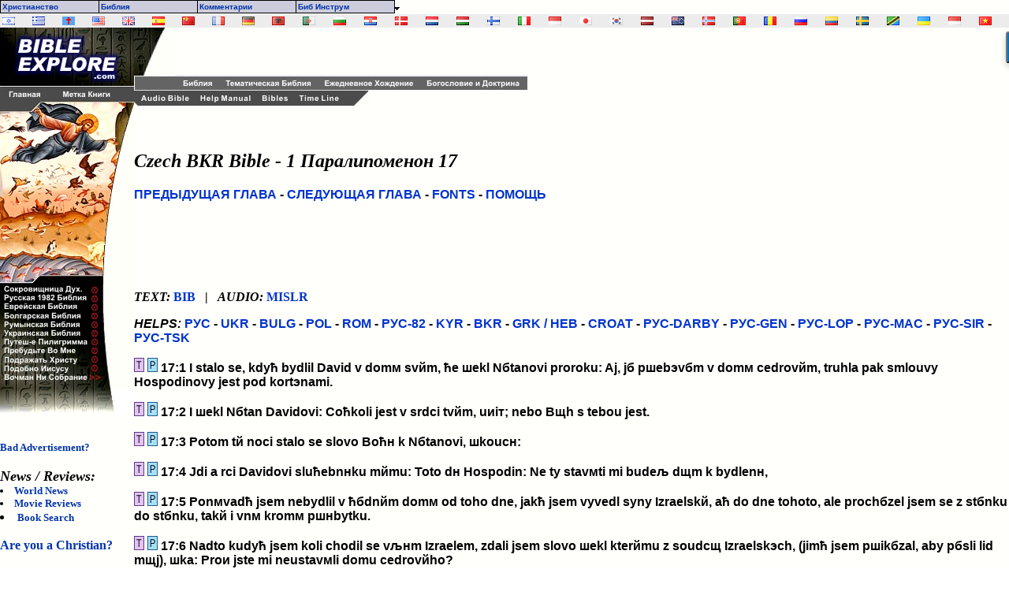

--- FILE ---
content_type: text/html
request_url: http://www.godrules.net/library/Slavic/czechBKR/czechBKR1chr17.htm
body_size: 7941
content:
<html><head> <style>a:hover {color:#660000;}</style> <style><!-- a{text-decoration:none} A:hover { text-decoration: underline} //--></style>
<title>Czech BKR Bible - 1 Паралипоменон 17</title>
<link rel="Shortcut Icon" href="/images/godrules.ico">
<link rel="Bookmark" href="/images/godrules.ico">
<link rel="stylesheet" href="http://godrules.net/grscreen.css" type="text/css" media="Screen" />
<meta name="viewport" content="width=device-width, initial-scale=1.0">
<script type="text/javascript" async="false" src="//monu.delivery/site/8/a/697207-efde-41f4-981e-abea421abe8d.js" data-cfasync="false"></script><meta http-equiv="content-type" content="html;charset=windows-1251"> <SCRIPT>
menunum=0;menus=new Array();_d=document;function addmenu(){menunum++;menus[menunum]=menu;}function dumpmenus(){mt="<script language=javascript>";for(a=1;a<menus.length;a++){mt+=" menu"+a+"=menus["+a+"];"}mt+="<\/script>";_d.write(mt)}
if(navigator.appVersion.indexOf("MSIE 6.0")>0)
{
	effect = "Fade(duration=0.3);Alpha(style=0,opacity=90);Shadow(color='#777777', Direction=135, Strength=5)"
}
else
{
	effect = "Shadow(color='#777777', Direction=135, Strength=5)" 
}

followspeed=5			
followrate=40			
suboffset_top=10;		
suboffset_left=10;		
timegap=500				

style1=["0033AA","ccccdc","ffebdc","4b0082","000000",10,"normal","bold","Verdana, Arial",2,"arrow.gif",,"66ffff","000099","Purple","dedeee","arrowdn.gif","ffffff","000099",]

addmenu(menu=["mainmenu",0,0,120,1,,style1,1,"left",effect,,1,,,,,,,,,,,"Христианство&nbsp;&nbsp;","show-menu=Христианство",,"",1,"Библия&nbsp;&nbsp;","show-menu=Библия",,"",1,"Комментарии&nbsp;&nbsp;","show-menu=Комментарии",,"",1,"Биб Инструм&nbsp;&nbsp;","show-menu=Биб Инструм",,"",1])

		addmenu(menu=["Христианство",,,150, 1,"",style1,,"left",effect,,,,,,,,,,,,,"Христианская Вера",  "/library/Slavic/gospel/salvation.htm",,,0,"Почему я верю..",  "/library/Slavic/gospel/salvation2.htm",,,0,"Чем  Является Спасение",  "/library/Slavic/gospel/salvation3.htm",,,0,"Спасен От Чего?",  "/library/Slavic/gospel/salvation4.htm",,,0,"Христианская Вера",  "/library/Slavic/gospel/salvation5.htm",,,0])

		addmenu(menu=["Библия",,,150, 1,"",style1,,"left",effect,,,,,,,,,,,,,"Русская Библия",  "/library/Slavic/russian/russian1chr17.htm",,,0,"Ukrainian Bible",  "/library/Slavic/ukrainian/ukrainian1chr17.htm",,,0,"Bulgarian Bible",  "/library/Slavic/bulgarian/bulgarian1chr17.htm",,,0,"King James Bible",  "/library/kjv/kjv1chr17.htm",,,0,"Polish Bible",  "/library/Slavic/polish/polish1chr17.htm",,,0,"Romanian Bible",  "/library/Slavic/romanian/romanian1chr17.htm",,,0,"Русская 1982",  "/library/Slavic/russian1982/russian19821chr17.htm",,,0,"Kyrgyz Bible",  "/library/Slavic/kyrgyz/kyrgyz1chr17.htm",,,0,"Czech BKR Bible",  "/library/Slavic/czechBKR/czechBKR1chr17.htm",,,0,"Czech NKB Bible",  "/library/Slavic/czechNKB/czechNKB1chr17.htm",,,0,"Croatian Bible",  "/library/Slavic/croatian/croatian1chr17.htm",,,0])

		addmenu(menu=["Комментарии",,,150, 1,"",style1,,"left",effect,,,,,,,,,,,,,"Д. Дарби Комментарии",  "/library/Slavic/rusdarby/rusdarby1chr17.htm",,,0,"Новой Женевской Библии",  "/library/Slavic/rusgeneva/rusgeneva1chr17.htm",,,0,"А.Лопухина Комментарии",  "/library/Slavic/ruslopukhins/ruslopukhins1chr17.htm",,,0,"К. Х. Макинтош (Пятикнижие)",  "/library/Slavic/rusmackintosh/rusmackintosh1chr17.htm",,,0,"Ефрем Сирин",  "/library/Slavic/russirin/russirin1chr17.htm",,,0,"Clarke's Commentary",  "/library/clarke/clarke1chr17.htm",,,0,"M. Henry's Commentary",  "/library/henry/henry1chr17.htm",,,0])

		addmenu(menu=["Биб Инструм",,,150, 1,"",style1,,"left",effect,,,,,,,,,,,,,"Русская TSK",  "/library/Slavic/treasury/treasury1chr17.htm",,,0,"Treasury of S.K.",  "/library/treasury/treasury1chr17.htm",,,0])

dumpmenus()</SCRIPT>


<SCRIPT language=JavaScript src="main.js" type=text/javascript></SCRIPT>


<meta name="description" content="Czech BKR Bible - 1 Паралипоменон 17">
<meta name="keywords" content="Bible, Russian Bible, Czech Bible, commentaries, Библия, Бытие, Д. Дарби, Комментарии, Bible history, Jesus Christ, God, free, Russian Bible, philosophy, KJV, Christian, Spirit, Jesus, King James, translate, faith, God, Christian, scripture, study, Christ, philosophy, biblical, documents, translate, God's Word, Word of God, Word, scripture, free, history, Jesus Christ, links, scripture, Bibles,  Word, God, translate, free, faith, revolution, egypt">
<script type="text/javascript">

  var _gaq = _gaq || [];
  _gaq.push(['_setAccount', 'UA-1010576-1']);
  _gaq.push(['_trackPageview']);

  (function() {
    var ga = document.createElement('script'); ga.type = 'text/javascript'; ga.async = true;
    ga.src = ('https:' == document.location.protocol ? 'https://ssl' : 'http://www') + '.google-analytics.com/ga.js';
    var s = document.getElementsByTagName('script')[0]; s.parentNode.insertBefore(ga, s);
  })();

</script>
</head> <body onload=init();><BODY BACKGROUND="http://www.godrules.net/images/background3c2.gif" text="#000000" link="#0033CC" alink="#0033CC" vlink="#0033CC" leftmargin="0" topmargin="0" marginwidth="0" marginheight="0"> <font color="black"><!-- Below is one of the thousands of resources on GodRules.NET. Included within this book are many links to dictionaries, Bibles, history books, theological works, lexicons, sermons and more. -->

<BR>
 
<div id="flag"><table width="100%" BACKGROUND="/images/background3c3.gif"><tr><td width="2%" class="flagtxt"><a href="http://www.godrules.net/library/hebrewgreek/inter.htm" title="Hebrew Old Testament" target="_top"><img src="/images/il.gif" border="0"></a></td><td width="2%" class="flagtxt"><a href="http://www.godrules.net/library/hebrewgreek/inter.htm#greek" title="Greek New Testament" target="_top"><img src="/images/gr.gif" border="0"></a></td><td width="2%" class="flagtxt"><a href="http://www.godrules.net/library/vulgate/vulgate.htm" title="Latin Vulgate" target="_top"><img src="/images/lf.gif" border="0"></a></td><td width="2%" class="flagtxt"><a href="http://www.godrules.net/library/web/web.htm" title="World English Bible" target="_top"><img src="/images/us.gif" border="0"></a></td><td width="2%" class="flagtxt"><a href="http://www.godrules.net/library/kjv/kjv.htm" title="King James Bible" target="_top"><img src="/images/gb.gif" border="0"></a></td><td width="2%" class="flagtxt"><a href="http://www.godrules.net/library/SAmerican/sev/sev.htm" title="Sagrades Escr. (SEV)" target="_top"><img src="/images/es.gif" border="0"></a></td><td width="2%" class="flagtxt"><a href="http://www.godrules.net/library/SinoTibetan/chineseB5/chineseB5.htm" title="Chinese Bible: Big5 & GB" target="_top"><img src="/images/cn.gif" border="0"></a></td><td width="2%" class="flagtxt"><a href="http://www.godrules.net/library/IndoEuropean/frenchL/frenchL.htm" title="French: Louis Segond" target="_top"><img src="/images/fr.gif" border="0"></a></td><td width="2%" class="flagtxt"><a href="http://www.godrules.net/library/IndoEuropean/germanL/germanL.htm" title="Luther Bibel" target="_top"><img src="/images/de.gif" border="0"></a></td><td width="2%" class="flagtxt"><a href="http://www.godrules.net/library/IndoEuropean/albanian/albanian.htm" title="Albanian Bible" target="_top"><img src="/images/al.gif" border="0"></a></td><td width="2%" class="flagtxt"><a href="http://www.godrules.net/library/Arabian/arabic/arabic.htm" title="Arabic Bible: Smith & Van Dyke" target="_top"><img src="/images/dz.gif" border="0"></a></td><td width="2%" class="flagtxt"><a href="http://www.godrules.net/library/Slavic/bulgarian/bulgarian.htm" title="Bulgarian Bible" target="_top"><img src="/images/bg.gif" border="0"></a></td><td width="2%" class="flagtxt"><a href="http://www.godrules.net/library/Slavic/croatian/croatian.htm" title="Croatian Bible" target="_top"><img src="/images/hr.gif" border="0"></a></td><td width="2%" class="flagtxt"><a href="http://www.godrules.net/library/IndoEuropean/danish/danish.htm" title="Danish" target="_top"><img src="/images/dk.gif" border="0"></a></td><td width="2%" class="flagtxt"><a href="http://www.godrules.net/library/IndoEuropean/dutch/dutch.htm" title="Dutch Bible: Staten Vertaling" target="_top"><img src="/images/nl.gif" border="0"></a></td><td width="2%" class="flagtxt"><a href="http://www.godrules.net/library/IndoEuropean/hungarian/hungarian.htm" title="Hungarian Bible: Karoli" target="_top"><img src="/images/hu.gif" border="0"></a></td><td width="2%" class="flagtxt"><a href="http://www.godrules.net/library/IndoEuropean/finnish/finnish.htm" title="Finnish: Pyha Raamattu" target="_top"><img src="/images/fi.gif" border="0"></a></td><td width="2%" class="flagtxt"><a href="http://www.godrules.net/library/IndoEuropean/italian/italian.htm" title="Italian: Riveduta" target="_top"><img src="/images/it.gif" border="0"></a></td><td width="2%" class="flagtxt"><a href="http://www.godrules.net/library/Austronesian/baru/baru.htm" title="Baru Bibliya" target="_top"><img src="/images/id.gif" border="0"></a></td><td width="2%" class="flagtxt"><a href="http://www.godrules.net/seasian.html" title="Japanese Section" target="_top"><img src="/images/jp.gif" border="0"></a></td><td width="2%" class="flagtxt"><a href="http://www.godrules.net/library/SEAsian/korean/korean.htm" title="Korean Bible" target="_top"><img src="/images/kr.gif" border="0"></a></td><td width="2%" class="flagtxt"><a href="http://www.godrules.net/library/IndoEuropean/latvian/latvian.htm" title="Latvian NT" target="_top"><img src="/images/lv.gif" border="0"></a></td><td width="2%" class="flagtxt"><a href="http://www.godrules.net/library/Austronesian/maori/maori.htm" title="Maori Bibliya" target="_top"><img src="/images/ck.gif" border="0"></a></td><td width="2%" class="flagtxt"><a href="http://www.godrules.net/library/IndoEuropean/norwegian/norwegian.htm" title="Norwegian: Norsk Bibelselskap" target="_top"><img src="/images/no.gif" border="0"></a></td><td width="2%" class="flagtxt"><a href="http://www.godrules.net/library/SAmerican/portuguese/portuguese.htm" title="Portugese Bible" target="_top"><img src="/images/pg.gif" border="0"></a></td><td width="2%" class="flagtxt"><a href="http://www.godrules.net/library/Slavic/romanian/romanian.htm" title="Romanian Bible" target="_top"><img src="/images/ro.gif" border="0"></a></td><td width="2%" class="flagtxt"><a href="http://www.godrules.net/library/Slavic/russian1982/russian1982.htm" title="Russian 1982 Bible" target="_top"><img src="/images/ru.gif" border="0"></a></td><td width="2%" class="flagtxt"><a href="http://www.godrules.net/library/SAmerican/shuar/shuar.htm" title="Shuar Biblia NT" target="_top"><img src="/images/ec.gif" border="0"></a></td><td width="2%" class="flagtxt"><a href="http://www.godrules.net/library/IndoEuropean/swedish/swedish.htm" title="Swedish Bible" target="_top"><img src="/images/se.gif" border="0"></a></td><td width="2%" class="flagtxt"><a href="http://www.godrules.net/library/African/swahili/swahili.htm" title="Swahili NT" target="_top"><img src="/images/tz.gif" border="0"></a></td><td width="2%" class="flagtxt"><a href="http://www.godrules.net/library/Slavic/ukrainian/ukrainian.htm" title="Ukrainian Bible" target="_top"><img src="/images/ua.gif" border="0"></a></td><td width="2%" class="flagtxt"><a href="http://www.godrules.net/library/Austronesian/uma/uma.htm" title="Uma Bibliya NT" target="_top"><img src="/images/id.gif" border="0"></a></td><td width="2%" class="flagtxt"><a href="http://www.godrules.net/library/SEAsian/vietnamese/vietnamese.htm" title="Vietnamese Bible" target="_top"><img src="/images/vn.gif" border="0"></a></td></tr></table></div>
 

<TABLE WIDTH=100% BORDER=0 CELLPADDING=0 CELLSPACING=0 BACKGROUND="/images/background3c2.gif">	<TR VALIGN=TOP>    <TD width=170> <div id="side"><IMG SRC="/graphics/NEW_SIDE_REF_MAIN_SLAVIC.jpg" USEMAP="#NEW_SIDE_LINKS" BORDER="0"><br><div id="mmt-b8050ef6-3b6a-4989-973e-48c5c597d423"></div><script type="text/javascript" data-cfasync="false">$MMT = window.$MMT || {}; $MMT.cmd = $MMT.cmd || [];$MMT.cmd.push(function(){ $MMT.display.slots.push(["b8050ef6-3b6a-4989-973e-48c5c597d423"]); })</script><br><br><b><font size=2><a href="mailto:optasia_mail@yahoo.com"><font color="0033AA">Bad Advertisement? </font></a></font></b><br><br><b><font size=4><i>News / Reviews:</i></font><font size=2><li><a href="http://www.godrules.net/worldnews.htm"><font color="0033AA">World News </font></a><li><a href="http://www.godrules.net/moviereviews.htm"><font color="0033AA">Movie Reviews </font></a><li><a href="http://www.godrules.net/searchbk.htm"><font color="0033AA">Book Search </font></a></font></b><br><br><b><a href="http://www.wayofthemaster.com/" target=_new><font color="0033AA">Are you a Christian? </font></a></b><br><br><b><font size=4><i>Online Store:</i></font><font size=2><li><a href="http://stores.ebay.com/Electronics-Music-Items-and-More" target="_new"><font color="0033AA">Visit Our eBay Store </font></a></font></b><br><br></div></TD><MAP NAME="NEW_SIDE_LINKS">   <AREA SHAPE="RECT" COORDS="2,328,110,337" HREF="/library/Slavic/treasury/treasury.htm">   <AREA SHAPE="RECT" COORDS="2,338,110,348" HREF="/library/Slavic/russian1982/russian1982.htm">   <AREA SHAPE="RECT" COORDS="2,349,110,360" HREF="/library/hebrewgreek/inter.htm">   <AREA SHAPE="RECT" COORDS="2,361,110,371" HREF="/library/Slavic/bulgarian/bulgarian.htm">   <AREA SHAPE="RECT" COORDS="2,372,110,382" HREF="/library/Slavic/romanian/romanian.htm">   <AREA SHAPE="RECT" COORDS="2,383,110,393" HREF="/library/Slavic/ukrainian/ukrainian.htm">   <AREA SHAPE="RECT" COORDS="2,394,110,404" HREF="/library/Slavic/pilgrim/pilgrim.htm">   <AREA SHAPE="RECT" COORDS="2,405,110,416" HREF="/library/Slavic/murray/murray.htm">   <AREA SHAPE="RECT" COORDS="2,417,110,427" HREF="/library/Slavic/imitation/imitation.htm">   <AREA SHAPE="RECT" COORDS="2,428,110,438" HREF="/library/Slavic/likejesus/likejesus.htm">   <AREA SHAPE="RECT" COORDS="2,439,110,449" HREF="/library/Slavic/watchmannee/nee.htm">   <AREA SHAPE="RECT" COORDS="2,75,60,91" HREF="http://www.godrules.net/slavic.html">   <AREA SHAPE="RECT" COORDS="70,75,150,91" HREF="javascript:void(0);" onClick="window.external.AddFavorite(parent.location.href, parent.document.title);">   <AREA SHAPE="RECT" COORDS="1,10,167,63" HREF="http://www.godrules.net/index.html"></MAP><td width=100% align=left><TABLE WIDTH=95% BORDER=0 CELLPADDING=0 CELLSPACING=0 BACKGROUND="/images/background3c2.gif"><TR><TD width=51><div id="side2"><IMG SRC="http://www.godrules.net/graphics/NEW_TOP_UPPER_R2a.jpg" usemap="#NEW_TOPUPPER_PRE" BORDER="0"></div></TD><TD align=left valign=bottom BGCOLOR="f"><TABLE WIDTH=100% BORDER=0 CELLPADDING=0 CELLSPACING=0 BACKGROUND="/images/background3c2.gif"><TR><td><script type="text/javascript"><!--
google_ad_client = "pub-1116476291714909";
google_alternate_color = "ffffff";
google_ad_width = 468;
google_ad_height = 60;
google_ad_format = "468x60_as";
google_ad_type = "text_image";
//2006-12-19: TOP_AD_01a
google_ad_channel = "2219848900";
google_color_border = "ffffff";
google_color_bg = "ffffff";
google_color_link = "0033CC";
google_color_text = "000000";
google_color_url = "0033CC";
//--></script>
<script type="text/javascript"
  src="http://pagead2.googlesyndication.com/pagead/show_ads.js">
</script></td></tr><tr><td><IMG SRC="/graphics/NEW_TOP_UPPER_R2.jpg" usemap="#NEW_TOPUPPER_LINK" BORDER="0"></td></tr></table></TD>  </TR></TABLE><TABLE WIDTH=95% BORDER=0 CELLPADDING=0 CELLSPACING=0>  <TR>     <TD> <IMG SRC="/graphics/NEW_TOP_LOWER_E.jpg" USEMAP="#NEW_TOP_LINKS" BORDER="0"></TD>  </TR></TABLE><MAP NAME="NEW_TOP_LINKS">   <AREA SHAPE="RECT" COORDS="7,4,72,17" HREF="http://www.godrules.net/audiobible-index.html">   <AREA SHAPE="RECT" COORDS="82,4,151,17" HREF="http://www.godrules.net/help.htm">   <AREA SHAPE="RECT" COORDS="160,4,197,17" HREF="http://www.godrules.net/bibles.html">   <AREA SHAPE="RECT" COORDS="207,4,262,17" HREF="http://www.godrules.net/timeline.html"></MAP><MAP NAME="NEW_TOPUPPER_LINK">
   <AREA SHAPE="RECT" COORDS="7,5,55,17" HREF="http://www.godrules.net/russianbibles.html" TARGET="_top">
   <AREA SHAPE="RECT" COORDS="62,5,177,17" HREF="http://www.godrules.net/russiantopical.html" TARGET="_top">
   <AREA SHAPE="RECT" COORDS="187,5,307,17" HREF="http://www.godrules.net/russiandevotional.html" TARGET="_top">
   <AREA SHAPE="RECT" COORDS="315,5,442,17" HREF="http://www.godrules.net/russiantheology.html" TARGET="_top">
</MAP>
<MAP NAME="NEW_TOPUPPER_PRE">  <AREA SHAPE="RECT" COORDS="05,59,26,71" HREF="http://www.godrules.net/reference-index.html">   <AREA SHAPE="RECT" COORDS="26,59,53,71" HREF="http://www.godrules.net/teaching-index.html">  </MAP><!-- Below is a chapter of the Russian 1982 Bible.  Included within this Bible are many links  to dictionaries, history books, theological works, lexicons,  and sermons. -->
<b> 

<br><br><h2><i>Czech BKR Bible - 1 Паралипоменон 17</i></h2> <font face="Arial,Helvetica"><font size="3"><a href="czechBKR1chr16.htm">ПРЕДЫДУЩАЯ ГЛАВА</a> - <a href="czechBKR1chr18.htm">СЛЕДУЮЩАЯ ГЛАВА</a> - <A href="/fonts.htm" target=_top><font size="3" color="0033CC">FONTS</font></A> - <A href="/searchhelp.htm" target=_top>ПОМОЩЬ</A> <div id="mmt-dda7ce1a-3875-4399-9c91-7c9515aedf37"></div><script type="text/javascript" data-cfasync="false">$MMT = window.$MMT || {}; $MMT.cmd = $MMT.cmd || [];$MMT.cmd.push(function(){ $MMT.display.slots.push(["dda7ce1a-3875-4399-9c91-7c9515aedf37"]); })</script> <script async>(function(s,u,m,o,j,v){j=u.createElement(m);v=u.getElementsByTagName(m)[0];j.async=1;j.src=o;j.dataset.sumoSiteId='ae498d49f405932487accd3296a573fdd16c2f803a79a3fbae1f8974a5794a15';v.parentNode.insertBefore(j,v)})(window,document,'script','//load.sumo.com/');</script></font></font> 

<br><br><div id="ad01"><script type="text/javascript"><!--
google_ad_client = "pub-1116476291714909";
google_alternate_color = "ffffff";
google_ad_width = 468;
google_ad_height = 60;
google_ad_format = "468x60_as";
google_ad_type = "text_image";
//2006-12-19: MIDTOP_AD_01A
google_ad_channel = "7095055692";
google_color_border = "ffffff";
google_color_bg = "ffffff";
google_color_link = "0033CC";
google_color_text = "000000";
google_color_url = "0033CC";
//--></script>
<script type="text/javascript"
  src="http://pagead2.googlesyndication.com/pagead/show_ads.js">
</script></div></font></font>

<p><i>TEXT:</i> <a href="http://nasb.scripturetext.com/1_chronicles/17.htm" target=_new>BIB</a> &nbsp;&nbsp;|&nbsp;&nbsp; <i>AUDIO:</i> <a href="http://www.khouse.org/6640/CD048-01/" target=_new>MISLR</a>


<font face="Arial,Helvetica"><font size="3"><p><i>HELPS:</i> <font size="3"><a href="http://www.godrules.net/library/Slavic/russian/russian1chr17.htm">РУС</a> - <a href="http://www.godrules.net/library/Slavic/ukrainian/ukrainian1chr17.htm">UKR</a> - <a href="http://www.godrules.net/library/Slavic/bulgarian/bulgarian1chr17.htm">BULG</a> - <a href="http://www.godrules.net/library/Slavic/polish/polish1chr17.htm">POL</a> - <a href="http://www.godrules.net/library/Slavic/romanian/romanian1chr17.htm">ROM</a> - <a href="http://www.godrules.net/library/Slavic/russian1982/russian19821chr17.htm">РУС-82</a> - <a href="http://www.godrules.net/library/Slavic/kyrgyz/kyrgyz1chr17.htm">KYR</a> - <a href="http://www.godrules.net/library/Slavic/czechBKR/czechBKR1chr17.htm">BKR</a> - <a href="http://www.godrules.net/library/Slavic/hebrewgreek/inter1chr17.htm">GRK / HEB</a> - <a href="http://www.godrules.net/library/Slavic/croatian/croatian1chr17.htm">CROAT</a> - <a href="http://www.godrules.net/library/Slavic/rusdarby/rusdarby1chr17.htm">РУС-DARBY</a> - <a href="http://www.godrules.net/library/Slavic/rusgeneva/rusgeneva1chr17.htm">РУС-GEN</a> - <a href="http://www.godrules.net/library/Slavic/ruslopukhins/ruslopukhins1chr17.htm">РУС-LOP</a> - <a href="http://www.godrules.net/library/Slavic/rusmackintosh/rusmackintosh1chr17.htm">РУС-MAC</a> - <a href="http://www.godrules.net/library/Slavic/russirin/russirin1chr17.htm">РУС-SIR</a> - <a href="http://www.godrules.net/library/Slavic/treasury/treasury1chr17.htm">РУС-TSK</a></font>


	<a name="1">
<p><a href="/library/Slavic/treasury/treasury1chr17.htm#1"><img src="/images/tsk.gif" border=0></a> <a href="http://www.godrules.net/para7/1chr/pararus1chr17-1.htm"><img src="/images/map2.gif" border=0></a> 17:1 I stalo se, kdyћ bydlil David v domм svйm, ћe шekl Nбtanovi proroku: Aj, jб pшebэvбm v domм cedrovйm, truhla pak smlouvy Hospodinovy jest pod kortэnami. 

<a name="2">
<p><a href="/library/Slavic/treasury/treasury1chr17.htm#2"><img src="/images/tsk.gif" border=0></a> <a href="http://www.godrules.net/para7/1chr/pararus1chr17-2.htm"><img src="/images/map2.gif" border=0></a> 17:2 I шekl Nбtan Davidovi: Coћkoli jest v srdci tvйm, uиiт; nebo Bщh s tebou jest. 

<a name="3">
<p><a href="/library/Slavic/treasury/treasury1chr17.htm#3"><img src="/images/tsk.gif" border=0></a> <a href="http://www.godrules.net/para7/1chr/pararus1chr17-3.htm"><img src="/images/map2.gif" border=0></a> 17:3 Potom tй noci stalo se slovo Boћн k Nбtanovi, шkoucн: 

<a name="4">
<p><a href="/library/Slavic/treasury/treasury1chr17.htm#4"><img src="/images/tsk.gif" border=0></a> <a href="http://www.godrules.net/para7/1chr/pararus1chr17-4.htm"><img src="/images/map2.gif" border=0></a> 17:4 Jdi a rci Davidovi sluћebnнku mйmu: Toto dн Hospodin: Ne ty stavмti mi budeљ dщm k bydlenн, 

<a name="5">
<p><a href="/library/Slavic/treasury/treasury1chr17.htm#5"><img src="/images/tsk.gif" border=0></a> <a href="http://www.godrules.net/para7/1chr/pararus1chr17-5.htm"><img src="/images/map2.gif" border=0></a> 17:5 Ponмvadћ jsem nebydlil v ћбdnйm domм od toho dne, jakћ jsem vyvedl syny Izraelskй, aћ do dne tohoto, ale prochбzel jsem se z stбnku do stбnku, takй i vnм kromм pшнbytku. 

<a name="6">
<p><a href="/library/Slavic/treasury/treasury1chr17.htm#6"><img src="/images/tsk.gif" border=0></a> <a href="http://www.godrules.net/para7/1chr/pararus1chr17-6.htm"><img src="/images/map2.gif" border=0></a> 17:6 Nadto kudyћ jsem koli chodil se vљнm Izraelem, zdali jsem slovo шekl kterйmu z soudcщ Izraelskэch, (jimћ jsem pшikбzal, aby pбsli lid mщj), шka: Proи jste mi neustavмli domu cedrovйho? 

<a name="7">
<p><a href="/library/Slavic/treasury/treasury1chr17.htm#7"><img src="/images/tsk.gif" border=0></a> <a href="http://www.godrules.net/para7/1chr/pararus1chr17-7.htm"><img src="/images/map2.gif" border=0></a> 17:7 Protoћ nynн toto dнљ sluћebnнku mйmu Davidovi: Takto pravн Hospodin zбstupщ: Jб jsem tм vzal z ovиince, kdyћ jsi chodil za stбdem, abys byl vэvodou lidu mйho Izraelskйho. 

<a name="8">
<p><a href="/library/Slavic/treasury/treasury1chr17.htm#8"><img src="/images/tsk.gif" border=0></a> <a href="http://www.godrules.net/para7/1chr/pararus1chr17-8.htm"><img src="/images/map2.gif" border=0></a> 17:8 A bэval jsem s tebou vљudy, kamћ jsi koli se obrбtil, vљecky takй nepшбtely tvй vyhladil jsem pшed tvбшн tvou, a uиinilќ jsem jmйno velikй, jako jmйno vzneљenэch na zemi. 

<a name="9">
<p><a href="/library/Slavic/treasury/treasury1chr17.htm#9"><img src="/images/tsk.gif" border=0></a> <a href="http://www.godrules.net/para7/1chr/pararus1chr17-9.htm"><img src="/images/map2.gif" border=0></a> 17:9 Ano i lidu svйmu Izraelskйmu zpщsobil jsem mнsto, a vљtнpil jej tu. I bude bydliti na mнstм svйm, a nepohne se vнce, aniћ na nмj dotнrati budou lidй neљlechetnн, jako prvй, 

<a name="10">
<p><a href="/library/Slavic/treasury/treasury1chr17.htm#10"><img src="/images/tsk.gif" border=0></a> <a href="http://www.godrules.net/para7/1chr/pararus1chr17-10.htm"><img src="/images/map2.gif" border=0></a> 17:10 Hned od toho иasu, jakћ jsem ustanovil soudce nad lidem svэm Izraelskэm, aћ jsem ponнћil vљech nepшбtel tvэch; nэbrћ oznamujiќ, ћe Hospodin sбm vystavн tobм dщm. 

<a name="11">
<p><a href="/library/Slavic/treasury/treasury1chr17.htm#11"><img src="/images/tsk.gif" border=0></a> <a href="http://www.godrules.net/para7/1chr/pararus1chr17-11.htm"><img src="/images/map2.gif" border=0></a> 17:11 Nebo kdyћ se vyplnн dnovй tvoji, abys љel za otci svэmi, vzbudнm sнmм tvй po tobм, kterйћ bude z synщ tvэch, a utvrdнm krбlovstvн jeho. 

<a name="12">
<p><a href="/library/Slavic/treasury/treasury1chr17.htm#12"><img src="/images/tsk.gif" border=0></a> <a href="http://www.godrules.net/para7/1chr/pararus1chr17-12.htm"><img src="/images/map2.gif" border=0></a> 17:12 Onќ mi ustavн dщm, a jб utvrdнm trщn jeho aћ na vмky. 

<a name="13">
<p><a href="/library/Slavic/treasury/treasury1chr17.htm#13"><img src="/images/tsk.gif" border=0></a> <a href="http://www.godrules.net/para7/1chr/pararus1chr17-13.htm"><img src="/images/map2.gif" border=0></a> 17:13 Jб budu jemu otcem, a on mi bude synem, a milosrdenstvн svйho neodejmu od nмho, jako jsem je odjal od toho, kterэћ byl pшed tebou. 

<a name="14">
<p><a href="/library/Slavic/treasury/treasury1chr17.htm#14"><img src="/images/tsk.gif" border=0></a> <a href="http://www.godrules.net/para7/1chr/pararus1chr17-14.htm"><img src="/images/map2.gif" border=0></a> 17:14 Ale postavнm jej v domм svйm a v krбlovstvн svйm aћ na vмky, a trщn jeho bude nepohnutelnэ aћ na vмky. 

<a name="15">
<p><a href="/library/Slavic/treasury/treasury1chr17.htm#15"><img src="/images/tsk.gif" border=0></a> <a href="http://www.godrules.net/para7/1chr/pararus1chr17-15.htm"><img src="/images/map2.gif" border=0></a> 17:15 Podlй vљech slov tмchto, a podlй vљeho vidмnн tohoto, tak mluvil Nбtan Davidovi. 

<a name="16">
<p><a href="/library/Slavic/treasury/treasury1chr17.htm#16"><img src="/images/tsk.gif" border=0></a> <a href="http://www.godrules.net/para7/1chr/pararus1chr17-16.htm"><img src="/images/map2.gif" border=0></a> 17:16 Tedy vљed krбl David, posadil se pшed Hospodinem, a шekl: Kdoћ jsem jб, у Hospodine Boћe, a jakэ jest dщm mщj, ћe jsi mne tak zvэљil? 

<a name="17">
<p><a href="/library/Slavic/treasury/treasury1chr17.htm#17"><img src="/images/tsk.gif" border=0></a> <a href="http://www.godrules.net/para7/1chr/pararus1chr17-17.htm"><img src="/images/map2.gif" border=0></a> 17:17 Anobrћ i to jsi za mбlo u sebe poloћil, у Boћe, proиeћ jsi zamluvil se o domu sluћebnнka svйho i na dlouhй иasy, a popatшil jsi na mne, jako na osobu иlovмka vzбcnйho, Hospodine Boћe. 

<a name="18">
<p><a href="/library/Slavic/treasury/treasury1chr17.htm#18"><img src="/images/tsk.gif" border=0></a> <a href="http://www.godrules.net/para7/1chr/pararus1chr17-18.htm"><img src="/images/map2.gif" border=0></a> 17:18 Coћ jeљtм vнce mluviti mб David pшed tebou o zvelebenн sluћebnнka tvйho? Ty zajistй znбљ sluћebnнka svйho. 

<a name="19">
<p><a href="/library/Slavic/treasury/treasury1chr17.htm#19"><img src="/images/tsk.gif" border=0></a> <a href="http://www.godrules.net/para7/1chr/pararus1chr17-19.htm"><img src="/images/map2.gif" border=0></a> 17:19 Hospodine, pro sluћebnнka svйho a podlй srdce svйho иinнљ velikou vмc tuto, abys v znбmost uvedl vљecky pшevelikй vмci. 

<a name="20">
<p><a href="/library/Slavic/treasury/treasury1chr17.htm#20"><img src="/images/tsk.gif" border=0></a> <a href="http://www.godrules.net/para7/1chr/pararus1chr17-20.htm"><img src="/images/map2.gif" border=0></a> 17:20 Hospodine, nenнќ tobм rovnйho, anobrћ nenн ћбdnйho Boha kromм tebe, podlй toho vљeho, jakћ jsme slэchali uљima svэma. 

<a name="21">
<p><a href="/library/Slavic/treasury/treasury1chr17.htm#21"><img src="/images/tsk.gif" border=0></a> <a href="http://www.godrules.net/para7/1chr/pararus1chr17-21.htm"><img src="/images/map2.gif" border=0></a> 17:21 Nebo kde jest kterэ nбrod na zemi, jako lid tvщj Izraelskэ, jehoћ by Bщh љel, aby vykoupil sobм lid a dobyl sobм jmйna, иinм velikй a hroznй vмci, vyhбnмje pшed tvбшн lidu svйho, kterэћ jsi vykoupil z Egypta, pohany? 

<a name="22">
<p><a href="/library/Slavic/treasury/treasury1chr17.htm#22"><img src="/images/tsk.gif" border=0></a> <a href="http://www.godrules.net/para7/1chr/pararus1chr17-22.htm"><img src="/images/map2.gif" border=0></a> 17:22 Zvolil jsi zajistй lid svщj Izraelskэ sobм za lid aћ na vмky, a ty, Hospodine, sбm jsi jejich Bohem. 

<a name="23">
<p><a href="/library/Slavic/treasury/treasury1chr17.htm#23"><img src="/images/tsk.gif" border=0></a> <a href="http://www.godrules.net/para7/1chr/pararus1chr17-23.htm"><img src="/images/map2.gif" border=0></a> 17:23 Nynн tedy, Hospodine, slovo to, jнmћ jsi zamluvil se sluћebnнku svйmu a domu jeho, budiћ jistй aћ na vмky, a uиiт tak, jakћ jsi mluvil. 

<a name="24">
<p><a href="/library/Slavic/treasury/treasury1chr17.htm#24"><img src="/images/tsk.gif" border=0></a> <a href="http://www.godrules.net/para7/1chr/pararus1chr17-24.htm"><img src="/images/map2.gif" border=0></a> 17:24 Budiћ, pravнm, jistй, tak aby velebeno bylo jmйno tvй aћ na vмky, a шнkбno: Hospodin zбstupщ, Bщh Izraelskэ, jest Bщh nad Izraelem, a dщm Davida sluћebnнka tvйho aќ jest nepohnutelnэ pшed oblниejem tvэm. 

<a name="25">
<p><a href="/library/Slavic/treasury/treasury1chr17.htm#25"><img src="/images/tsk.gif" border=0></a> <a href="http://www.godrules.net/para7/1chr/pararus1chr17-25.htm"><img src="/images/map2.gif" border=0></a> 17:25 Nebo ty, Boћe mщj, zjevil jsi sluћebnнku svйmu, ћe mu ustavнљ dщm, a protoћ smмl sluћebnнk tvщj modliti se pшed tebou. 

<a name="26">
<p><a href="/library/Slavic/treasury/treasury1chr17.htm#26"><img src="/images/tsk.gif" border=0></a> <a href="http://www.godrules.net/para7/1chr/pararus1chr17-26.htm"><img src="/images/map2.gif" border=0></a> 17:26 A tak, у Hospodine, ty jsi sбm Bщh, a mluvil jsi o sluћebnнku svйm dobrй vмci tyto. 

<a name="27">
<p><a href="/library/Slavic/treasury/treasury1chr17.htm#27"><img src="/images/tsk.gif" border=0></a> <a href="http://www.godrules.net/para7/1chr/pararus1chr17-27.htm"><img src="/images/map2.gif" border=0></a> 17:27 Nynн tedy rбиil jsi poћehnati domu sluћebnнka svйho, aby trval na vмky pшed oblниejem tvэm; nebo jsi ty, Hospodine, poћehnal, i budeќ poћehnanэ na vмky.


<p><a href="czechBKR1chr18.htm"><font face="Arial,Helvetica"><font size="3">СЛЕДУЮЩАЯ ГЛАВА</font></font></a> - <a href="czechBKR.htm"><font face="Arial,Helvetica"><font size="3">ИНДЕКС БИБЛИИ И ПОИСК</font></font></a> 

<!-- God Rules.NET--> 

<p><CENTER><a href="/main.htm"><img  src="/images/return.gif" align="center" ALT="God Rules.NET"  border="0"></a></i></CENTER> 

 </b> <map name="control2"> <area shape="rect" alt="Ищите 100 + объемы книг в одно время." coords="117,4,257,46" href="/searchbk.htm"> <area shape="rect" alt="Русская Библия Поиск" coords="261,4,341,46" href="/library/Slavic/russian/russian.htm"> <area shape="rect" alt="Украинская Библия Поиск" coords="345,3,425,46" href="/library/Slavic/ukrainian/ukrainian.htm"> <area shape="rect" alt="Болгарская Библия Поиск" coords="428,3,507,46" href="/library/Slavic/bulgarian/bulgarian.htm"> <area shape="default" nohref> </map></BODY></HTML>


--- FILE ---
content_type: text/html; charset=utf-8
request_url: https://www.google.com/recaptcha/api2/aframe
body_size: 268
content:
<!DOCTYPE HTML><html><head><meta http-equiv="content-type" content="text/html; charset=UTF-8"></head><body><script nonce="uTV2psjONL5fPbRvRuQTbg">/** Anti-fraud and anti-abuse applications only. See google.com/recaptcha */ try{var clients={'sodar':'https://pagead2.googlesyndication.com/pagead/sodar?'};window.addEventListener("message",function(a){try{if(a.source===window.parent){var b=JSON.parse(a.data);var c=clients[b['id']];if(c){var d=document.createElement('img');d.src=c+b['params']+'&rc='+(localStorage.getItem("rc::a")?sessionStorage.getItem("rc::b"):"");window.document.body.appendChild(d);sessionStorage.setItem("rc::e",parseInt(sessionStorage.getItem("rc::e")||0)+1);localStorage.setItem("rc::h",'1769032551847');}}}catch(b){}});window.parent.postMessage("_grecaptcha_ready", "*");}catch(b){}</script></body></html>